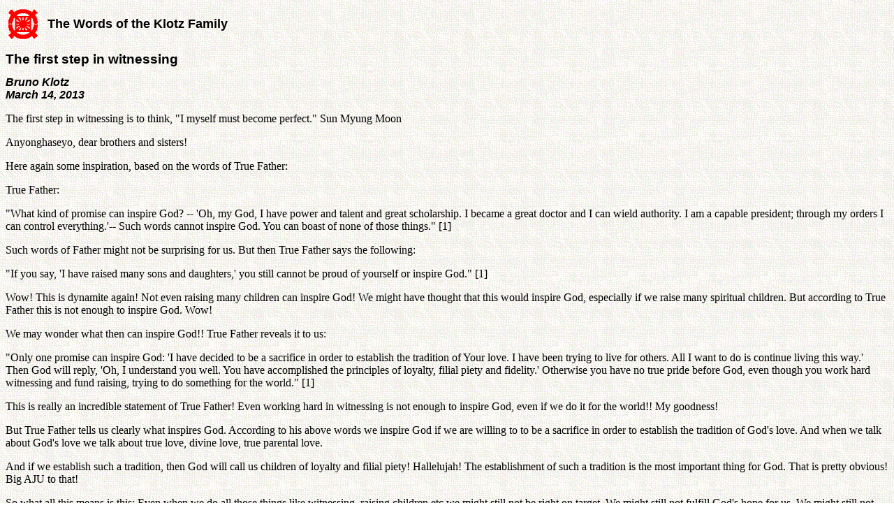

--- FILE ---
content_type: text/html
request_url: https://www.tparents.org/Library/Unification/Talks/Klotz/Klotz-130314.htm
body_size: 4550
content:
<!DOCTYPE HTML PUBLIC "-//W3C//DTD HTML 4.0 Transitional//EN">
<HTML>
<HEAD>
	<META HTTP-EQUIV="CONTENT-TYPE" CONTENT="text/html; charset=windows-1252">
	<TITLE>The first step in witnessing - Bruno Klotz</TITLE>
	<META NAME="GENERATOR" CONTENT="OpenOffice.org 3.1  (Win32)">
	<META NAME="CREATED" CONTENT="0;0">
	
	<META NAME="CHANGED" CONTENT="20130328;3230000">
	<STYLE TYPE="text/css">
	<!--
		TD P { page-break-before: auto; page-break-after: auto }
		H1 { font-family: "Arial", sans-serif; font-size: 14pt }
		P { page-break-before: auto; page-break-after: auto }
		H2 { font-family: "Arial", sans-serif; font-size: 12pt; font-style: italic }
	-->
	</STYLE>
</HEAD>
<BODY LANG="en-US" BACKGROUND="AMOEBA.GIF" DIR="LTR">
<TABLE CELLPADDING=2 CELLSPACING=2 STYLE="page-break-before: always">
	<TR>
		<TD WIDTH=50>
			<P><IMG SRC="UC62.gif" NAME="graphics1" ALIGN=BOTTOM WIDTH=42 HEIGHT=45 BORDER=0></P>
		</TD>
		<TD WIDTH=550>
			<P><FONT FACE="Arial, arial"><FONT SIZE=4><B>The Words of the
			Klotz Family</B></FONT></FONT></P>
		</TD>
	</TR>
</TABLE>
<H1>The first step in witnessing</H1>
<H2>Bruno Klotz<BR>March 14, 2013</H2>
<P>The first step in witnessing is to think, &quot;I myself must
become perfect.&quot; Sun Myung Moon</P>
<P>Anyonghaseyo, dear brothers and sisters!</P>
<P>Here again some inspiration, based on the words of True Father:</P>
<P>True Father:</P>
<P>&quot;What kind of promise can inspire God? -- 'Oh, my God, I have
power and talent and great scholarship. I became a great doctor and I
can wield authority. I am a capable president; through my orders I
can control everything.'-- Such words cannot inspire God. You can
boast of none of those things.&quot; [1]</P>
<P>Such words of Father might not be surprising for us. But then True
Father says the following:</P>
<P>&quot;If you say, 'I have raised many sons and daughters,' you
still cannot be proud of yourself or inspire God.&quot; [1]</P>
<P>Wow! This is dynamite again! Not even raising many children can
inspire God! We might have thought that this would inspire God,
especially if we raise many spiritual children. But according to True
Father this is not enough to inspire God. Wow!</P>
<P>We may wonder what then can inspire God!! True Father reveals it
to us:</P>
<P>&quot;Only one promise can inspire God: 'I have decided to be a
sacrifice in order to establish the tradition of Your love. I have
been trying to live for others. All I want to do is continue living
this way.' Then God will reply, 'Oh, I understand you well. You have
accomplished the principles of loyalty, filial piety and fidelity.'
Otherwise you have no true pride before God, even though you work
hard witnessing and fund raising, trying to do something for the
world.&quot; [1]</P>
<P>This is really an incredible statement of True Father! Even
working hard in witnessing is not enough to inspire God, even if we
do it for the world!! My goodness!</P>
<P>But True Father tells us clearly what inspires God. According to
his above words we inspire God if we are willing to to be a sacrifice
in order to establish the tradition of God's love. And when we talk
about God's love we talk about true love, divine love, true parental
love.</P>
<P>And if we establish such a tradition, then God will call us
children of loyalty and filial piety! Hallelujah! The establishment
of such a tradition is the most important thing for God. That is
pretty obvious! Big AJU to that!</P>
<P>So what all this means is this: Even when we do all those things
like witnessing, raising children etc we might still not be right on
target. We might still not fulfill God's hope for us. We might still
not make God as happy as could be. How can that be? How can
witnessing and raising children not inspire God?!</P>
<P>Because doing all this does not necessarily mean that we establish
the tradition of divine love, even if our motivation is for the
world. We may think that witnessing and raising children is the same
as establishing the tradition of divine love. But is it? If it is,
why does Father speak the way he does in the above quotes?</P>
<P>The answer may be found in True Father's speech with the title
&quot;How to witness: To State Leaders.&quot; Here he says the
following very interesting words:</P>
<P>&quot;The first step in witnessing is to think, ' I myself must
become perfect.' Then you will be able to give goodness to other
people...&quot; [2]</P>
<P>We might do witnessing with the thought to find prepared people,
to educate them and to bring them to God and True Parents.</P>
<P>But Father tells us to witness with THE FOLLOWING MINDSET: &quot;I
myself must become perfect.&quot; Some might wonder if witnessing
with that mindset is not self centered. But it is not at all, far
from it!</P>
<P>Because how do we become perfect? By practicing divine love
towards everyone. So when Father asks us to do witnessing with the
thought to become perfect, then what he is telling us is this:</P>
<P>In witnessing we need to practice divine love. We need to love
people the way God loves them. Developing and expressing such love
must be our real FOCUS while we are witnessing to people.</P>
<P>And of course, if we want to love as God, then we cannot limit
ourselves to certain &quot;witnessing times&quot;. The love of God is
around the clock and for EVERYONE. So anytime and anywhere people
should be able to see God's heart and love in us, being expressed by
us. Our love should be the real testimony. Our testimony should be
seen in how we relate to people, how we embrace them and smile at
them, forgive them, lift them up, empower them, give them hope etc
etc etc. If the people, no matter who and where, see the highest
standard of divine love in us, that's the testimony that nobody can
dispute. And this is what everyone is looking for! Praise the Lord!</P>
<P>Such witnessing is MUCH DEEPER then just trying to find people.
Just trying to find people, to send them here or there for education,
does not really make us perfect. After a while, especially if we get
disappointed by people (which easily happens), we might quickly burn
out and lose power and give up altogether.</P>
<P>It is difficult to find joy in just trying to find people for this
and that, but joy is being found in focusing on unconditionally
LOVING EVERYONE with the embracing love of God. That is where joy and
energy comes from. That creates passion and empowers ourselves and
others. And this moves God and spiritual world to create miracles.</P>
<P>If our FOCUS is to become perfect, which means to establish divine
love in our hearts and spread this love; if we even do this in every
situation of life, then we are heading for fast spiritual growth. Our
heart will more and more resonate with the heart of God. Hallelujah!</P>
<P>And attracting people to God and True Parents comes on this
foundation of heart. It will be a natural thing, where we do not need
to push or force anyone.The more we grow in divine love, the more the
people will feel attracted, and also the spiritual world can work
much more on the foundation of heart and divine love. And we will see
God working around us. We ourselves will be inspired by all this.</P>
<P>True Father: &quot;The Messiah comes as the substantial being of
truth and speaks the word of truth, but he speaks from a position of
oneness with God's love.&quot; [3]</P>
<P>How wonderful! And that is our job as well, not to only speak
words of truth, trying to convince people, but to speak from a
position of oneness with God's love. When our hearts resonate with
the heart of God, then speaking words of truth will be much more
powerful and full of enthusiasm. Words of truth will naturally come
out of us. And people will see the living word within us.</P>
<P>And if more and more of us live with such a heart and mindset,
then our movement faster and faster turns into a substantial true
love movement, into a love nest, as True Mother mentioned, where
people want to be a part of, and which can save the world: &quot;In
order to save the world through a movement of true love, you
yourselves must first of all become substantial beings of love. You
are to blossom proudly, becoming like fireworks of love&quot;. [4]</P>
<P>Fireworks of love! Praise to God and True Parents! How
electrifying!</P>
<P>We need to become such substantial beings of love. True Father:
&quot;With God's love as the core, you should become a person who
maintains the law of love, whom no one can break or destroy, and you
should become a substantial being of love by serving God. You serve
God by harmoniously interacting with everyone in the world and
becoming united with all things. This is the highest ideal for man
and for woman. This has been the hope of God since He created human
beings and all things.&quot; [4]</P>
<P>Establishing such a tradition of divine love is of utmost
importance. Father: &quot;...regardless of life or death, the
Unification Church should form a tradition of love.... the members of
the Unification Church should form a new tradition centering on the
parents' love that God and the Messiah desire. You should know that
these are the important responsibilities of the Unification Church
and its members.&quot; [4]</P>
<P>What that means is that we all are requested to inherit the
parental heart of God and True Parents. Nothing less. And this is
surely no utopia. This is simply what the first blessing is all
about. And nothing is more important! Absolutely nothing! Aju!</P>
<P>True Father: &quot;Children of filial piety are those who feel a
parental heart. It does not matter what worldly knowledge or position
you have. The only thing that matters is whether you have the heart
of heaven.&quot; [5]</P>
<P>Creating the heart of heaven in ourselves means to establish the
tradition of God's love. And that is what can inspire God in His/Her
deepest heart. Such people He/She calls His/Her children of filial
piety. Because what matters is nothing but the heart of heaven.</P>
<P>Such people of filial piety will move the providence, and a
movement of such people will definitely save the world and create the
Kingdom. Because such people are the owners of true love and the
owners of the providence and the owners of CIG. Hallelujah and praise
to God!</P>
<P>And such filial children of God will surely liberate God and True
Parents, by taking the burdens from them!</P>
<P>Aju! Aju! Aju!</P>
<P>Love from Bruno</P>
<HR>
<H2>Notes:</H2>
<P>1) God's will and the world:
<A HREF="http://www.tparents.org/Moon-Books/sm-gww/GWW-34.htm">www.tparents.org/Moon-Books/sm-gww/GWW-34.htm</A></P>
<P>2) How to witness: To State leaders:
<A HREF="http://www.tparents.org/Moon-Talks/SunMyungMoon77/770401b.htm">www.tparents.org/Moon-Talks/SunMyungMoon77/770401b.htm</A></P>
<P>3) Who is the messiah?:
<A HREF="http://www.tparents.org/Moon-Books/bif1/BIF1-2-101.htm">www.tparents.org/Moon-Books/bif1/BIF1-2-101.htm</A></P>
<P>4) The True Love Movement and the Unification Church:
<A HREF="http://www.tparents.org/Moon-Books/bif1/BIF1-1-406.htm">www.tparents.org/Moon-Books/bif1/BIF1-1-406.htm</A></P>
<P>5) The way of God's will:
<A HREF="http://www.tparents.org/Moon-Books/wogw/wogw4-03.htm">www.tparents.org/Moon-Books/wogw/wogw4-03.htm</A><A HREF="http://www.tparents.org/Moon-Books/wogw/wogw4-03.htm">&nbsp;</A></P>
<TABLE BORDER=0 CELLPADDING=4 CELLSPACING=2>
	<TR>
		<TD>
			<P><A HREF="0-Toc.htm">Table of Contents</A></P>
		</TD>
		<TD>
			<P><A HREF="http://www.tparents.org/default.htm">Tparents Home</A></P>
		</TD>
		<TD>
			<P><A HREF="http://www.tparents.org/Lib-Moon.htm">Moon Family Page</A></P>
		</TD>
		<TD>
			<P><A HREF="http://www.tparents.org/Lib-Unif.htm">Unification
			Library</A></P>
		</TD>
	</TR>
</TABLE>
<P><BR><BR>
</P>
</BODY>
</HTML>
